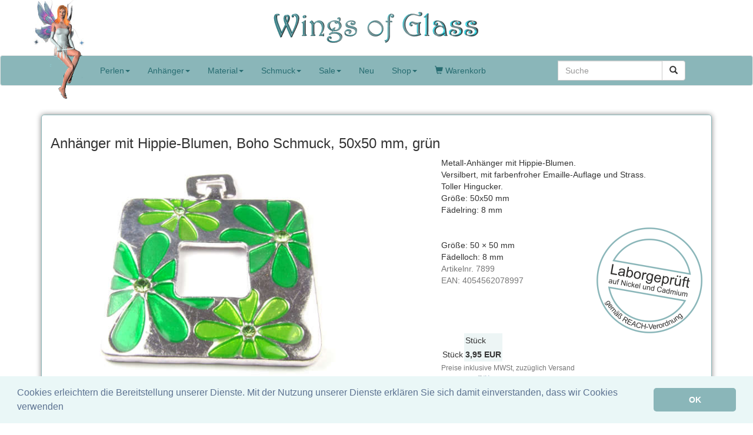

--- FILE ---
content_type: text/html
request_url: https://www.wingsofglass.de/metall-anhaenger-strass-1-1.html
body_size: 5595
content:
<!DOCTYPE html>
<html lang="de">
  <head>
    <meta charset="ISO-8859-1">
    <meta http-equiv="X-UA-Compatible" content="IE=edge">
    <meta name="viewport" content="width=device-width, initial-scale=1">
    <link href="designwings//bootstrap.min.css" rel="stylesheet">
    <link href="designwings//additional.css" rel="stylesheet">
    <!--[if lt IE 9]>
      <script src="https://oss.maxcdn.com/html5shiv/3.7.3/html5shiv.min.js"></script>
      <script src="https://oss.maxcdn.com/respond/1.4.2/respond.min.js"></script>
    <![endif]--><title>Metall-Anhänger, Hippie-Blumen 50x50 mm, grün</title><META name="description" content="Metall Anhänger mit Strass von Wings of Glass"><META name="keywords" content="Metall, Anhänger, Schmuck, Hippieschmuck, basteln"> <meta property="og:type" content="product" /> <meta property="og:image" content="https://www.wingsofglass.de/images/image7899-1.jpg" /><meta property="og:image:type" content="image/jpeg" /><meta property="og:image:width" content="560" /><meta property="og:image:height" content="420" /><META property="og:url" content="https://www.wingsofglass.de/metall-anhaenger-strass-1-1.html"> <META property="og:title" content="Metall-Anhänger, Hippie-Blumen 50x50 mm, grün"><META property="og:description" content="Metall Anhänger mit Strass von Wings of Glass"><meta property="product:price:amount"            content="3.95" /><meta property="product:price:currency"          content="EUR" /> 
<meta http-equiv="Content-Type" content="text/html; charset=iso-8859-1">
<link rel="SHORTCUT ICON" href="favicon.ico"  type="image/x-icon" >
<link rel="icon" href="./favicon.ico" type="image/x-icon" >
<link rel="stylesheet" type="text/css" href="//cdnjs.cloudflare.com/ajax/libs/cookieconsent2/3.0.3/cookieconsent.min.css" />
<script src="//cdnjs.cloudflare.com/ajax/libs/cookieconsent2/3.0.3/cookieconsent.min.js"></script>
<script>
window.addEventListener("load", function(){
window.cookieconsent.initialise({
  "palette": {
    "popup": {
      "background": "#eaf7f7",
      "text": "#5c7291"
    },
    "button": {
      "background": "#8ab6b9",
      "text": "#ffffff"
    }
  },
  "showLink": false,
  "theme": "classic",
  "content": {
    "message": "Cookies erleichtern die Bereitstellung unserer Dienste. Mit der Nutzung unserer Dienste erklären Sie sich damit einverstanden, dass wir Cookies verwenden",
    "dismiss": "OK"
  }
})});
</script>
</head>

<body>
	<div class="text-center">
		<a href="./"><img class="img-responsive center-block" width="350" height="58" alt="Perlen von Wings of Glass" src="designwings//logo350-text.gif" style="margin-top:18px; margin-bottom:18px"></a>
	</div>
	<div style="height:50px;">
    <nav class="navbar navbar-default " data-spy="affix" data-offset-top="94" >
      <div class="container">
        <div class="navbar-header">
          <button type="button" class="navbar-toggle collapsed" data-toggle="collapse" data-target="#navbar" aria-expanded="false" aria-controls="navbar">
            <span class="sr-only">Toggle navigation</span>
            <span class="icon-bar"></span>
            <span class="icon-bar"></span>
            <span class="icon-bar"></span>
          </button>
          <a class="navbar-brand" href="./" ><img src="designwings//menu1.png" width="100" height="186" alt="Wings of Glass" style="position:relative;top:-110px;"/></a>
        </div>
        <div id="navbar" class="navbar-collapse collapse">
		           <ul class="nav navbar-nav">
            <li class="dropdown">
				<a href="#" class="dropdown-toggle" data-toggle="dropdown" role="button" aria-haspopup="true" aria-expanded="false">Perlen<span class="caret"></span></a>
				  				  <ul class="dropdown-menu multi-column columns-2">
					<li class="col-sm-7">
					<ul class="multi-column-dropdown">
						<li><a class="menu" href="perlen-1.html"><img src="designwings/star.gif" alt="Glasperlen" >&Uuml;bersicht</a></li>
					    <li role="separator" class="divider"></li>
						<li><a class="menu" href="boehmische-perlen-1.html"><img src="designwings/star.gif" alt="Böhmische Perlen" >Böhmische Perlen</a></li><li><a class="menu" href="emaille-schmuckteile-1.html"><img src="designwings/star.gif" alt="Emaille Schmuckteile" >Emaille Schmuckteile</a></li><li><a class="menu" href="glasperlen-1.html"><img src="designwings/star.gif" alt="Glasperlen" >Glasperlen</a></li><li><a class="menu" href="gallery.php?group=296"><img src="designwings/star.gif" alt="Glasperlen, matt" >Glasperlen, matt</a></li><li><a class="menu" href="glaswachsperlen-1.html"><img src="designwings/star.gif" alt="Glaswachsperlen" >Glaswachsperlen</a></li><li><a class="menu" href="strass-1.html"><img src="designwings/star.gif" alt="Glitzer" >Glitzer</a></li><li><a class="menu" href="halbedelsteine-1.html"><img src="designwings/star.gif" alt="Halbedelsteine" >Halbedelsteine</a></li><li><a class="menu" href="holzperlen-1.html"><img src="designwings/star.gif" alt="Holzperlen" >Holzperlen</a></li><li><a class="menu" href="kristallperlen-1.html"><img src="designwings/star.gif" alt="Kristallperlen" >Kristallperlen</a></li><li><a class="menu" href="lampenperlen-1.html"><img src="designwings/star.gif" alt="Lampenperlen" >Lampenperlen</a></li><li><a class="menu" href="metallperlen-1.html"><img src="designwings/star.gif" alt="Metallperlen" >Metallperlen</a></li><li><a class="menu" href="perlen-mix-1.html"><img src="designwings/star.gif" alt="Mischungen" >Mischungen</a></li><li><a class="menu" href="muschelperlen-1.html"><img src="designwings/star.gif" alt="Muschelperlen" >Muschelperlen</a></li><li><a class="menu" href="gallery.php?group=140"><img src="designwings/star.gif" alt="Porzellanperlen" >Porzellanperlen</a></li><li><a class="menu" href="rocailles-1.html"><img src="designwings/star.gif" alt="Rocailles" >Rocailles</a></li><li><a class="menu" href="gallery.php?group=152"><img src="designwings/star.gif" alt="Tonperlen" >Tonperlen</a></li>						</ul>
					</li>
					<li class="multi-column-separator divider" role="separator" ></li>
					<li class="col-sm-5">
					<ul class="multi-column-dropdown">
						<li><a class="menu" href="perlen-basteln-1.html"><img src="designwings/star.gif" alt="Perlen nach Farben" >Nach Farben</a></li>
					   <li role="separator" class="divider"></li>
						<li><a class="menu" href="perlen-blau-1.html"><img src="images/grp9-1.gif" alt="blau" >blau</a></li><li><a class="menu" href="perlen-tuerkis-1.html"><img src="images/grp10-1.gif" alt="türkis" >türkis</a></li><li><a class="menu" href="perlen-gruen-1.html"><img src="images/grp11-1.gif" alt="grün" >grün</a></li><li><a class="menu" href="perlen-gelb-1.html"><img src="images/grp12-1.gif" alt="gelb/gold" >gelb/gold</a></li><li><a class="menu" href="perlen-orange-kupfer-1.html"><img src="images/grp13-1.gif" alt="orange/kupfer" >orange/kupfer</a></li><li><a class="menu" href="perlen-rot-1.html"><img src="images/grp14-1.gif" alt="rot" >rot</a></li><li><a class="menu" href="perlen-rosa-1.html"><img src="images/grp15-1.gif" alt="lila/rosa" >lila/rosa</a></li><li><a class="menu" href="perlen-schwarz-1.html"><img src="images/grp18-1.gif" alt="schwarz" >schwarz</a></li><li><a class="menu" href="perlen-grau-1.html"><img src="images/grp17-1.gif" alt="Grau" >Grau</a></li><li><a class="menu" href="perlen-weiss-1.html"><img src="images/grp16-1.gif" alt="weiß" >weiß</a></li><li><a class="menu" href="perlen-silber-1.html"><img src="designwings/star.gif" alt="silber" >silber</a></li><li><a class="menu" href="perlen-bunt-1.html"><img src="images/grp19-1.gif" alt="bunt" >bunt</a></li>					</ul>	
					</li>
				  </ul>
			</li>
			<li class="dropdown">
              <a href="#" class="dropdown-toggle" data-toggle="dropdown" role="button" aria-haspopup="true" aria-expanded="false">Anh&auml;nger<span class="caret"></span></a>
              <ul class="dropdown-menu">
						<li><a class="menu" href="anhaenger-1.html"><img src="designwings/star.gif" alt="Anh&auml;nger" >&Uuml;bersicht</a></li>
					   <li role="separator" class="divider"></li>
					<li><a class="menu" href="gallery.php?group=265"><img src="designwings/star.gif" alt="Emaille Anhänger groß" >Emaille Anhänger groß</a></li><li><a class="menu" href="gallery.php?group=183"><img src="designwings/star.gif" alt="Emaille Anhänger klein" >Emaille Anhänger klein</a></li><li><a class="menu" href="gallery.php?group=189"><img src="designwings/star.gif" alt="Medaillons" >Medaillons</a></li><li><a class="menu" href="gallery.php?group=179"><img src="designwings/star.gif" alt="Metall, versilbert" >Metall, versilbert</a></li><li><a class="menu" href="gallery.php?group=182"><img src="designwings/star.gif" alt="Quasten" >Quasten</a></li><li><a class="menu" href="gallery.php?group=184"><img src="designwings/star.gif" alt="Sternzeichen" >Sternzeichen</a></li><li><a class="menu" href="gallery.php?group=180"><img src="designwings/star.gif" alt="Strass Anhänger" >Strass Anhänger</a></li>
              </ul>
            </li>
			<li class="dropdown">
              <a href="#" class="dropdown-toggle" data-toggle="dropdown" role="button" aria-haspopup="true" aria-expanded="false">Material<span class="caret"></span></a>
              <ul class="dropdown-menu">
						<li><a class="menu" href="material-1.html"><img src="designwings/star.gif" alt="Material" >&Uuml;bersicht</a></li>
					   <li role="separator" class="divider"></li>
					<li><a class="menu" href="bandenden-1.html"><img src="designwings/star.gif" alt="Endkappen und Bandendstücke" >Endkappen und Bandendstücke</a></li><li><a class="menu" href="faedelmaterial-ketten-1.html"><img src="designwings/star.gif" alt="Fädelmaterial" >Fädelmaterial</a></li><li><a class="menu" href="gallery.php?group=242"><img src="designwings/star.gif" alt="Sortieren" >Sortieren</a></li><li><a class="menu" href="schmuckzubehoer-1.html"><img src="designwings/star.gif" alt="Stifte, Ösen und Co." >Stifte, Ösen und Co.</a></li><li><a class="menu" href="verschluesse-1.html"><img src="designwings/star.gif" alt="Verschlüsse" >Verschlüsse</a></li>					              </ul>
            </li>
            <li class="dropdown">
              <a href="#" class="dropdown-toggle" data-toggle="dropdown" role="button" aria-haspopup="true" aria-expanded="false">Schmuck<span class="caret"></span></a>
		      <ul class="dropdown-menu multi-column columns-2">
				  <li class="col-sm-7">
					  <ul class="multi-column-dropdown">
						<li><a class="menu" href="modeschmuck-1.html"><img src="designwings/star.gif" alt="Schmuck" >&Uuml;bersicht</a></li>
						<li role="separator" class="divider"></li>
						<li><a class="menu" href="armbaender-1.html"><img src="designwings/star.gif" alt="Armbänder" >Armbänder</a></li><li><a class="menu" href="halsketten-1.html"><img src="designwings/star.gif" alt="Halsketten" >Halsketten</a></li><li><a class="menu" href="halsketten-lang-1.html"><img src="designwings/star.gif" alt="Halsketten, lang" >Halsketten, lang</a></li><li><a class="menu" href="lederarmbaender-1.html"><img src="designwings/star.gif" alt="Lederarmbänder" >Lederarmbänder</a></li>						<li role="separator" class="divider"></li>
						<li class="dropdown-header">Wechselschmuck</li>
						<li><a class="menu" href="gallery.php?group=280">Druckkn&ouml;pfe f. Lederarmband</a></li>
						<li><a class="menu" href="gallery.php?group=281">Schmuck-Rohlinge f. Druckkn&ouml;pfe</a></li>
						<li><a class="menu" href="gallery.php?group=290">Cabochons und Fassungen</a></li>
						<li role="separator" class="divider"></li>
						<li class="dropdown-header">zur Inspiration</li>
						<li><a class="menu" href="gallery.php?group=122"><img src="designwings/star.gif" alt="Ausverkaufter Schmuck" >Ausverkaufter Schmuck</a></li>					</ul></li>
					<li class="multi-column-separator divider" role="separator" ></li>
					  <li class="col-sm-5">
					  <ul class="multi-column-dropdown">
				
						<li><a class="menu" href="gallery.php?group=38"><img src="images/grp9-1.gif" alt="Nach Farben" >Nach Farben</a></li>
						<li role="separator" class="divider"></li>
						<li><a class="menu" href="gallery.php?group=39"><img src="images/grp39-1.gif" alt="Blau" >Blau</a></li><li><a class="menu" href="gallery.php?group=52"><img src="images/grp52-1.gif" alt="Bunt" >Bunt</a></li><li><a class="menu" href="gallery.php?group=42"><img src="images/grp42-1.gif" alt="Gelb / Gold" >Gelb / Gold</a></li><li><a class="menu" href="gallery.php?group=50"><img src="images/grp50-1.gif" alt="Grau / Silber" >Grau / Silber</a></li><li><a class="menu" href="gallery.php?group=41"><img src="images/grp41-1.gif" alt="Grün" >Grün</a></li><li><a class="menu" href="gallery.php?group=45"><img src="images/grp45-1.gif" alt="Lila / Rosa" >Lila / Rosa</a></li><li><a class="menu" href="gallery.php?group=43"><img src="images/grp43-1.gif" alt="Orange / Kupfer" >Orange / Kupfer</a></li><li><a class="menu" href="gallery.php?group=44"><img src="images/grp44-1.gif" alt="Rot" >Rot</a></li><li><a class="menu" href="gallery.php?group=51"><img src="images/grp51-1.gif" alt="Schwarz" >Schwarz</a></li><li><a class="menu" href="gallery.php?group=40"><img src="images/grp40-1.gif" alt="Türkis" >Türkis</a></li><li><a class="menu" href="gallery.php?group=46"><img src="images/grp46-1.gif" alt="Weiß" >Weiß</a></li></ul>
</li>

              </ul>
            </li>
			<li class="dropdown">
              <a href="#" class="dropdown-toggle" data-toggle="dropdown" role="button" aria-haspopup="true" aria-expanded="false">Sale<span class="caret"></span></a>
              <ul class="dropdown-menu">
						<li><a class="menu" href="Sonderposten-1.html"><img src="designwings/star.gif" alt="Sonderposten" >&Uuml;bersicht</a></li>
					   <li role="separator" class="divider"></li>
						<li><a class="menu" href="gallery.php?group=292"><img src="designwings/star.gif" alt="Inventurschnäppchen" >Inventurschnäppchen</a></li><li><a class="menu" href="modeschmuck-sonderposten-1.html"><img src="designwings/star.gif" alt="Modeschmuck" >Modeschmuck</a></li><li><a class="menu" href="perlen-sonderposten-1.html"><img src="designwings/star.gif" alt="Sonderposten "Alles für'n Zehner"" >Sonderposten "Alles für'n Zehner"</a></li><li><a class="menu" href="gallery.php?group=135"><img src="designwings/star.gif" alt="Sonderposten Konvolut" >Sonderposten Konvolut</a></li>              </ul>
            </li>
            <li><a href="perlen-shop-1.html">Neu</a></li>
            <li class="dropdown">
              <a href="#" class="dropdown-toggle" data-toggle="dropdown" role="button" aria-haspopup="true" aria-expanded="false">Shop<span class="caret"></span></a>
              <ul class="dropdown-menu">
				                <li><a href="page.php?page=login">Login</a></li>
				                <li><a href="page.php?page=inquiry">Kontakt</a></li>
                <li><a href="page.php?page=about-us">Feeneinfach einkaufen</a></li>
                <li><a href="page.php?page=reseller">Feeng&uuml;nstig f&uuml;r H&auml;ndler</a></li>
                <li><a href="page.php?page=track">Bestellstatus</a></li>
                <li><a href="page.php?page=versandkosten">Versandkosten</a></li>
                <li><a href="page.php?page=agb">AGB &amp; Impressum</a></li>
                <li><a href="page.php?page=datenschutz">Datenschutz</a></li>
                <li><a href="page.php?page=produktsicherheit">Produktsicherheit</a></li>
                <li><a href="page.php?page=widerrufsrecht">Widerrufsrecht</a></li>
                <li><a href="schmuck-basteln-1.html">Newsletter-Archiv</a></li>
                        </ul>
            </li>
						<li><a href="basket.php"><span class="glyphicon glyphicon-shopping-cart" ></span><span class="visible-xs-inline visible-lg-inline"> Warenkorb</span></a></li>
          </ul>
		  <div class="col-sm-3 col-md-3 pull-right">
			<form class="navbar-form" role="search" action="page.php">
				<div class="input-group">
					<input type="hidden" name="page" value="search" />
					<input type="text" class="form-control" placeholder="Suche" name="q" id="q" value="" >
					<div class="input-group-btn">
						<button class="btn btn-default" type="submit"><i class="glyphicon glyphicon-search"></i></button>
					</div>
				</div>
			</form>
		  </div>		 
		</div>
      </div>
    </nav>

</div>	
    <script src="https://ajax.googleapis.com/ajax/libs/jquery/1.12.4/jquery.min.js"></script>
    <!-- Include all compiled plugins (below), or include individual files as needed -->
    <script src="designwings/bootstrap.min.js"></script>

<div class="main container">
<div itemscope itemtype="http://data-vocabulary.org/Product"><div class="greenbox"><h3><span itemprop="name">Anhänger mit Hippie-Blumen, Boho Schmuck, 50x50 mm, grün</span></h3><div class="row"><div class="col-md-7 col-sm-12 col-xs-12"><img itemprop="image" class="img-responsive col-xs-12" alt="Metall-Anhänger, Hippie-Blumen 50x50 mm, grün" src="images/image7899-1.jpg" width="560" height="420" style="max-width:560px; display:inline-block"><div class="visible-md-block visible-lg-block" style="clear:both"><a href="http://www.facebook.com/share.php?u=https%3A%2F%2Fwww.wingsofglass.de%2Fproduct.php%3Fproduct%3D7899" target="_new"><img src="designwings//facebook.gif" width="17" height="17" style="margin-right:7px; vertical-align:middle"/></a><a href="http://www.facebook.com/share.php?u=https%3A%2F%2Fwww.wingsofglass.de%2Fproduct.php%3Fproduct%3D7899" target="_new">Auf Facebook teilen</a></div></div><div class="col-md-5 col-xs-12"><span itemprop='description'>Metall-Anhänger mit Hippie-Blumen.<br> Versilbert, mit farbenfroher Emaille-Auflage und Strass.<br>
Toller Hingucker. <br>
Größe: 50x50 mm <br>
Fädelring: 8 mm <br><br/><div class="pull-right"><a href="laborgeprueft-1.html"><img border="0" src="images/stempel180x180.png" width="180" height="180"></a></div><br/>Gr&ouml;&szlig;e: 50 &times; 50 mm<br/>F&auml;delloch: 8 mm</span><div class='text-muted'>Artikelnr. <span itemprop='mpn'>7899</span></div><div class='text-muted'>EAN: <span itemprop='upc'>4054562078997</span></div><div class="text-muted" ><br/></div><form method=get action="product.php" style='clear:both'><input type="hidden" name="product" value="7899"><input type="hidden" name="group" value="1"><div itemprop='offers' itemscope itemtype='http://data-vocabulary.org/Offer'><table class='spaced'><tr><td></td><td valign="bottom" style="background-color: rgb(237, 245, 245);">Stück</td><td valign="bottom"></td></tr><tr><td>Stück</td><td  style='background-color: rgb(237, 245, 245);'><b><meta itemprop="currency" content="EUR" /><meta itemprop="price" content="3.95"/><meta itemprop="condition" content="new" /><meta itemprop="availability" content="in_stock"/>3,95&nbsp;EUR</b></td></tr></table></div><span class="text-muted"><small>Preise inklusive MWSt, zuzüglich Versand</small></span><table><tr><td><input type="hidden" name="varct" value="0"></td></tr></table><input type=hidden name="langid" value="1"><div><input name="menge" value="1" size=5 style="vertical-align:top;margin-top:20px"><input name="addtobasket" type="image" src="designwings/basketbutton.gif" width=173 height=53 value="In den Warenkorb" onMouseOver="this.src='designwings/basketbutton-glow.gif';" onMouseOut="this.src='designwings/basketbutton.gif';"></div><div><img src='/designwings/warning-min3years.png' width=75 height=75 style='float:left; padding:5px'><div style='padding-top:14px;'>Achtung: Nicht für Kinder unter drei Jahren geeignet. Verschluckbare Kleinteile, Erstickungsgefahr</div><br clear=all></div></form></div></div><div class="visible-xs-block visible-sm-block"><a href="http://www.facebook.com/share.php?u=https%3A%2F%2Fwww.wingsofglass.de%2Fproduct.php%3Fproduct%3D7899" target="_new"><img src="designwings//facebook.gif" width="17" height="17" style="margin-right:7px; vertical-align:middle"/></a><a href="http://www.facebook.com/share.php?u=https%3A%2F%2Fwww.wingsofglass.de%2Fproduct.php%3Fproduct%3D7899" target="_new">Auf Facebook teilen</a></div><div class="text-center" style="padding-top:20px;">Dieses Produkt gibt es auch in anderen Farben:<br><div style='margin-left:auto; margin-right:auto; max-width:600px;'><div style='display:inline-block;'><small><a href='product.php?product=7898&meta=1'><img src='images/image7898-1-small.jpg' height='135' width='180'/><br/>goldgelb</a></small></div><div style='display:inline-block;'><small><img src='images/image7899-1-small.jpg' height='135' width='180'/><br/><b>grün</b></small></div><div style='display:inline-block;'><small><a href='product.php?product=7900&meta=1'><img src='images/image7900-1-small.jpg' height='135' width='180'/><br/>lila</a></small></div></div></div><br clear='all'></div></div></div>
<div class="footer container">
  <small>&copy; <A HREF="page.php?page=about-us">Wings of Glass</A></small>
</div>

  </body>
</html>		

